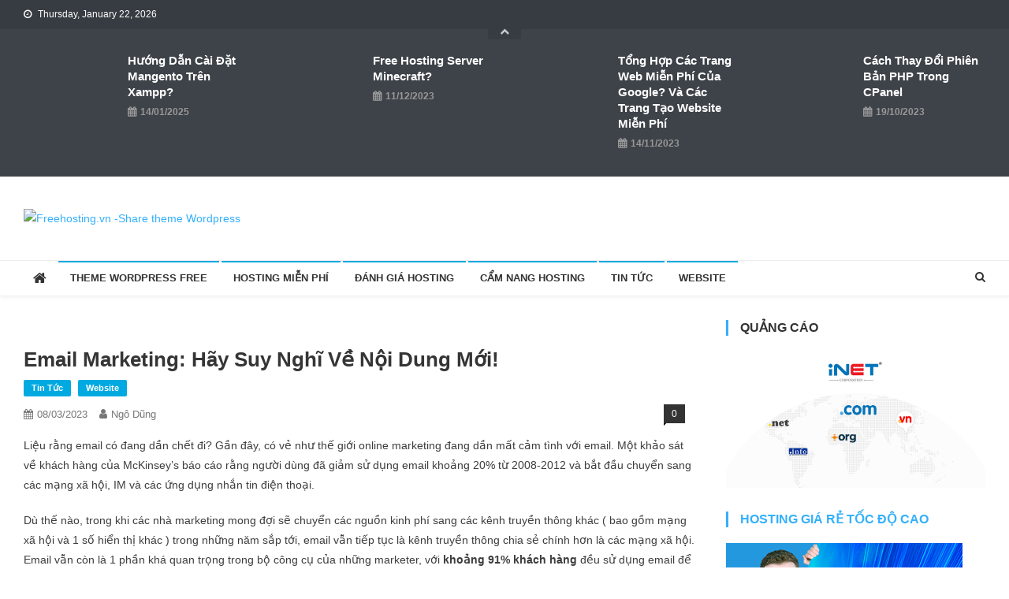

--- FILE ---
content_type: text/html; charset=UTF-8
request_url: https://freehosting.vn/email-marketing-hay-suy-nghi-ve-noi-dung-moi/
body_size: 15264
content:
<!doctype html>
<html lang="en-CA" prefix="og: https://ogp.me/ns#">
<head>
	<!-- Google tag (gtag.js) -->
<script async src="https://www.googletagmanager.com/gtag/js?id=G-4L7HCB7JKX"></script>
<script>
  window.dataLayer = window.dataLayer || [];
  function gtag(){dataLayer.push(arguments);}
  gtag('js', new Date());

  gtag('config', 'G-4L7HCB7JKX');
</script>
	
<meta charset="UTF-8">
<meta name="viewport" content="width=device-width, initial-scale=1">
<link rel="profile" href="https://gmpg.org/xfn/11">
	<style>img:is([sizes="auto" i], [sizes^="auto," i]) { contain-intrinsic-size: 3000px 1500px }</style>
	
<!-- Search Engine Optimization by Rank Math - https://rankmath.com/ -->
<title>Email Marketing: Hãy suy nghĩ về nội dung mới! - Freehosting.vn -Share theme Wordpress</title>
<meta name="description" content="Liệu rằng email có đang dần chết đi? Gần đây, có vẻ như thế giới online marketing đang dần mất cảm tình với email. Một khảo sát về khách hàng của McKinsey’s"/>
<meta name="robots" content="index, follow, max-snippet:-1, max-video-preview:-1, max-image-preview:large"/>
<link rel="canonical" href="https://freehosting.vn/email-marketing-hay-suy-nghi-ve-noi-dung-moi/" />
<meta property="og:locale" content="en_US" />
<meta property="og:type" content="article" />
<meta property="og:title" content="Email Marketing: Hãy suy nghĩ về nội dung mới! - Freehosting.vn -Share theme Wordpress" />
<meta property="og:description" content="Liệu rằng email có đang dần chết đi? Gần đây, có vẻ như thế giới online marketing đang dần mất cảm tình với email. Một khảo sát về khách hàng của McKinsey’s" />
<meta property="og:url" content="https://freehosting.vn/email-marketing-hay-suy-nghi-ve-noi-dung-moi/" />
<meta property="og:site_name" content="Freehosting.vn -Share theme Wordpress" />
<meta property="article:section" content="Tin tức" />
<meta property="og:updated_time" content="2023-03-08T16:03:44+07:00" />
<meta property="article:published_time" content="2023-03-08T16:03:33+07:00" />
<meta property="article:modified_time" content="2023-03-08T16:03:44+07:00" />
<meta name="twitter:card" content="summary_large_image" />
<meta name="twitter:title" content="Email Marketing: Hãy suy nghĩ về nội dung mới! - Freehosting.vn -Share theme Wordpress" />
<meta name="twitter:description" content="Liệu rằng email có đang dần chết đi? Gần đây, có vẻ như thế giới online marketing đang dần mất cảm tình với email. Một khảo sát về khách hàng của McKinsey’s" />
<meta name="twitter:label1" content="Written by" />
<meta name="twitter:data1" content="Ngô Dũng" />
<meta name="twitter:label2" content="Time to read" />
<meta name="twitter:data2" content="5 minutes" />
<script type="application/ld+json" class="rank-math-schema">{"@context":"https://schema.org","@graph":[{"@type":["Person","Organization"],"@id":"https://freehosting.vn/#person","name":"Freehosting.vn -Share theme Wordpress","logo":{"@type":"ImageObject","@id":"https://freehosting.vn/#logo","url":"https://freehosting.vn/wp-content/uploads/2023/03/cropped-freehosting-150x22.png","contentUrl":"https://freehosting.vn/wp-content/uploads/2023/03/cropped-freehosting-150x22.png","caption":"Freehosting.vn -Share theme Wordpress","inLanguage":"en-CA"},"image":{"@type":"ImageObject","@id":"https://freehosting.vn/#logo","url":"https://freehosting.vn/wp-content/uploads/2023/03/cropped-freehosting-150x22.png","contentUrl":"https://freehosting.vn/wp-content/uploads/2023/03/cropped-freehosting-150x22.png","caption":"Freehosting.vn -Share theme Wordpress","inLanguage":"en-CA"}},{"@type":"WebSite","@id":"https://freehosting.vn/#website","url":"https://freehosting.vn","name":"Freehosting.vn -Share theme Wordpress","publisher":{"@id":"https://freehosting.vn/#person"},"inLanguage":"en-CA"},{"@type":"ImageObject","@id":"https://freehosting.vn/wp-content/uploads/2023/03/tai-xuong-1.png","url":"https://freehosting.vn/wp-content/uploads/2023/03/tai-xuong-1.png","width":"320","height":"158","inLanguage":"en-CA"},{"@type":"WebPage","@id":"https://freehosting.vn/email-marketing-hay-suy-nghi-ve-noi-dung-moi/#webpage","url":"https://freehosting.vn/email-marketing-hay-suy-nghi-ve-noi-dung-moi/","name":"Email Marketing: H\u00e3y suy ngh\u0129 v\u1ec1 n\u1ed9i dung m\u1edbi! - Freehosting.vn -Share theme Wordpress","datePublished":"2023-03-08T16:03:33+07:00","dateModified":"2023-03-08T16:03:44+07:00","isPartOf":{"@id":"https://freehosting.vn/#website"},"primaryImageOfPage":{"@id":"https://freehosting.vn/wp-content/uploads/2023/03/tai-xuong-1.png"},"inLanguage":"en-CA"},{"@type":"Person","@id":"https://freehosting.vn/author/dungna/","name":"Ng\u00f4 D\u0169ng","url":"https://freehosting.vn/author/dungna/","image":{"@type":"ImageObject","@id":"https://secure.gravatar.com/avatar/08edd87dcfb4cf85ac3b79782c57ed1a?s=96&amp;d=mm&amp;r=g","url":"https://secure.gravatar.com/avatar/08edd87dcfb4cf85ac3b79782c57ed1a?s=96&amp;d=mm&amp;r=g","caption":"Ng\u00f4 D\u0169ng","inLanguage":"en-CA"},"sameAs":["https://freehosting.vn/"]},{"@type":"BlogPosting","headline":"Email Marketing: H\u00e3y suy ngh\u0129 v\u1ec1 n\u1ed9i dung m\u1edbi! - Freehosting.vn -Share theme Wordpress","datePublished":"2023-03-08T16:03:33+07:00","dateModified":"2023-03-08T16:03:44+07:00","articleSection":"Tin t\u1ee9c, Website","author":{"@id":"https://freehosting.vn/author/dungna/","name":"Ng\u00f4 D\u0169ng"},"publisher":{"@id":"https://freehosting.vn/#person"},"description":"Li\u1ec7u r\u1eb1ng email c\u00f3 \u0111ang d\u1ea7n ch\u1ebft \u0111i? G\u1ea7n \u0111\u00e2y, c\u00f3 v\u1ebb nh\u01b0 th\u1ebf gi\u1edbi\u00a0online marketing\u00a0\u0111ang d\u1ea7n m\u1ea5t c\u1ea3m t\u00ecnh v\u1edbi email. M\u1ed9t kh\u1ea3o s\u00e1t v\u1ec1 kh\u00e1ch h\u00e0ng c\u1ee7a McKinsey\u2019s","name":"Email Marketing: H\u00e3y suy ngh\u0129 v\u1ec1 n\u1ed9i dung m\u1edbi! - Freehosting.vn -Share theme Wordpress","@id":"https://freehosting.vn/email-marketing-hay-suy-nghi-ve-noi-dung-moi/#richSnippet","isPartOf":{"@id":"https://freehosting.vn/email-marketing-hay-suy-nghi-ve-noi-dung-moi/#webpage"},"image":{"@id":"https://freehosting.vn/wp-content/uploads/2023/03/tai-xuong-1.png"},"inLanguage":"en-CA","mainEntityOfPage":{"@id":"https://freehosting.vn/email-marketing-hay-suy-nghi-ve-noi-dung-moi/#webpage"}}]}</script>
<!-- /Rank Math WordPress SEO plugin -->

<link rel='dns-prefetch' href='//fonts.googleapis.com' />
<link rel="alternate" type="application/rss+xml" title="Freehosting.vn -Share theme Wordpress &raquo; Feed" href="https://freehosting.vn/feed/" />
<link rel="alternate" type="application/rss+xml" title="Freehosting.vn -Share theme Wordpress &raquo; Comments Feed" href="https://freehosting.vn/comments/feed/" />
<link rel="alternate" type="application/rss+xml" title="Freehosting.vn -Share theme Wordpress &raquo; Email Marketing: Hãy suy nghĩ về nội dung mới! Comments Feed" href="https://freehosting.vn/email-marketing-hay-suy-nghi-ve-noi-dung-moi/feed/" />
<script type="text/javascript">
/* <![CDATA[ */
window._wpemojiSettings = {"baseUrl":"https:\/\/s.w.org\/images\/core\/emoji\/15.0.3\/72x72\/","ext":".png","svgUrl":"https:\/\/s.w.org\/images\/core\/emoji\/15.0.3\/svg\/","svgExt":".svg","source":{"concatemoji":"https:\/\/freehosting.vn\/wp-includes\/js\/wp-emoji-release.min.js?ver=6.7.4"}};
/*! This file is auto-generated */
!function(i,n){var o,s,e;function c(e){try{var t={supportTests:e,timestamp:(new Date).valueOf()};sessionStorage.setItem(o,JSON.stringify(t))}catch(e){}}function p(e,t,n){e.clearRect(0,0,e.canvas.width,e.canvas.height),e.fillText(t,0,0);var t=new Uint32Array(e.getImageData(0,0,e.canvas.width,e.canvas.height).data),r=(e.clearRect(0,0,e.canvas.width,e.canvas.height),e.fillText(n,0,0),new Uint32Array(e.getImageData(0,0,e.canvas.width,e.canvas.height).data));return t.every(function(e,t){return e===r[t]})}function u(e,t,n){switch(t){case"flag":return n(e,"\ud83c\udff3\ufe0f\u200d\u26a7\ufe0f","\ud83c\udff3\ufe0f\u200b\u26a7\ufe0f")?!1:!n(e,"\ud83c\uddfa\ud83c\uddf3","\ud83c\uddfa\u200b\ud83c\uddf3")&&!n(e,"\ud83c\udff4\udb40\udc67\udb40\udc62\udb40\udc65\udb40\udc6e\udb40\udc67\udb40\udc7f","\ud83c\udff4\u200b\udb40\udc67\u200b\udb40\udc62\u200b\udb40\udc65\u200b\udb40\udc6e\u200b\udb40\udc67\u200b\udb40\udc7f");case"emoji":return!n(e,"\ud83d\udc26\u200d\u2b1b","\ud83d\udc26\u200b\u2b1b")}return!1}function f(e,t,n){var r="undefined"!=typeof WorkerGlobalScope&&self instanceof WorkerGlobalScope?new OffscreenCanvas(300,150):i.createElement("canvas"),a=r.getContext("2d",{willReadFrequently:!0}),o=(a.textBaseline="top",a.font="600 32px Arial",{});return e.forEach(function(e){o[e]=t(a,e,n)}),o}function t(e){var t=i.createElement("script");t.src=e,t.defer=!0,i.head.appendChild(t)}"undefined"!=typeof Promise&&(o="wpEmojiSettingsSupports",s=["flag","emoji"],n.supports={everything:!0,everythingExceptFlag:!0},e=new Promise(function(e){i.addEventListener("DOMContentLoaded",e,{once:!0})}),new Promise(function(t){var n=function(){try{var e=JSON.parse(sessionStorage.getItem(o));if("object"==typeof e&&"number"==typeof e.timestamp&&(new Date).valueOf()<e.timestamp+604800&&"object"==typeof e.supportTests)return e.supportTests}catch(e){}return null}();if(!n){if("undefined"!=typeof Worker&&"undefined"!=typeof OffscreenCanvas&&"undefined"!=typeof URL&&URL.createObjectURL&&"undefined"!=typeof Blob)try{var e="postMessage("+f.toString()+"("+[JSON.stringify(s),u.toString(),p.toString()].join(",")+"));",r=new Blob([e],{type:"text/javascript"}),a=new Worker(URL.createObjectURL(r),{name:"wpTestEmojiSupports"});return void(a.onmessage=function(e){c(n=e.data),a.terminate(),t(n)})}catch(e){}c(n=f(s,u,p))}t(n)}).then(function(e){for(var t in e)n.supports[t]=e[t],n.supports.everything=n.supports.everything&&n.supports[t],"flag"!==t&&(n.supports.everythingExceptFlag=n.supports.everythingExceptFlag&&n.supports[t]);n.supports.everythingExceptFlag=n.supports.everythingExceptFlag&&!n.supports.flag,n.DOMReady=!1,n.readyCallback=function(){n.DOMReady=!0}}).then(function(){return e}).then(function(){var e;n.supports.everything||(n.readyCallback(),(e=n.source||{}).concatemoji?t(e.concatemoji):e.wpemoji&&e.twemoji&&(t(e.twemoji),t(e.wpemoji)))}))}((window,document),window._wpemojiSettings);
/* ]]> */
</script>
<style id='wp-emoji-styles-inline-css' type='text/css'>

	img.wp-smiley, img.emoji {
		display: inline !important;
		border: none !important;
		box-shadow: none !important;
		height: 1em !important;
		width: 1em !important;
		margin: 0 0.07em !important;
		vertical-align: -0.1em !important;
		background: none !important;
		padding: 0 !important;
	}
</style>
<link rel='stylesheet' id='wp-block-library-css' href='https://freehosting.vn/wp-includes/css/dist/block-library/style.min.css?ver=6.7.4' type='text/css' media='all' />
<style id='classic-theme-styles-inline-css' type='text/css'>
/*! This file is auto-generated */
.wp-block-button__link{color:#fff;background-color:#32373c;border-radius:9999px;box-shadow:none;text-decoration:none;padding:calc(.667em + 2px) calc(1.333em + 2px);font-size:1.125em}.wp-block-file__button{background:#32373c;color:#fff;text-decoration:none}
</style>
<style id='global-styles-inline-css' type='text/css'>
:root{--wp--preset--aspect-ratio--square: 1;--wp--preset--aspect-ratio--4-3: 4/3;--wp--preset--aspect-ratio--3-4: 3/4;--wp--preset--aspect-ratio--3-2: 3/2;--wp--preset--aspect-ratio--2-3: 2/3;--wp--preset--aspect-ratio--16-9: 16/9;--wp--preset--aspect-ratio--9-16: 9/16;--wp--preset--color--black: #000000;--wp--preset--color--cyan-bluish-gray: #abb8c3;--wp--preset--color--white: #ffffff;--wp--preset--color--pale-pink: #f78da7;--wp--preset--color--vivid-red: #cf2e2e;--wp--preset--color--luminous-vivid-orange: #ff6900;--wp--preset--color--luminous-vivid-amber: #fcb900;--wp--preset--color--light-green-cyan: #7bdcb5;--wp--preset--color--vivid-green-cyan: #00d084;--wp--preset--color--pale-cyan-blue: #8ed1fc;--wp--preset--color--vivid-cyan-blue: #0693e3;--wp--preset--color--vivid-purple: #9b51e0;--wp--preset--gradient--vivid-cyan-blue-to-vivid-purple: linear-gradient(135deg,rgba(6,147,227,1) 0%,rgb(155,81,224) 100%);--wp--preset--gradient--light-green-cyan-to-vivid-green-cyan: linear-gradient(135deg,rgb(122,220,180) 0%,rgb(0,208,130) 100%);--wp--preset--gradient--luminous-vivid-amber-to-luminous-vivid-orange: linear-gradient(135deg,rgba(252,185,0,1) 0%,rgba(255,105,0,1) 100%);--wp--preset--gradient--luminous-vivid-orange-to-vivid-red: linear-gradient(135deg,rgba(255,105,0,1) 0%,rgb(207,46,46) 100%);--wp--preset--gradient--very-light-gray-to-cyan-bluish-gray: linear-gradient(135deg,rgb(238,238,238) 0%,rgb(169,184,195) 100%);--wp--preset--gradient--cool-to-warm-spectrum: linear-gradient(135deg,rgb(74,234,220) 0%,rgb(151,120,209) 20%,rgb(207,42,186) 40%,rgb(238,44,130) 60%,rgb(251,105,98) 80%,rgb(254,248,76) 100%);--wp--preset--gradient--blush-light-purple: linear-gradient(135deg,rgb(255,206,236) 0%,rgb(152,150,240) 100%);--wp--preset--gradient--blush-bordeaux: linear-gradient(135deg,rgb(254,205,165) 0%,rgb(254,45,45) 50%,rgb(107,0,62) 100%);--wp--preset--gradient--luminous-dusk: linear-gradient(135deg,rgb(255,203,112) 0%,rgb(199,81,192) 50%,rgb(65,88,208) 100%);--wp--preset--gradient--pale-ocean: linear-gradient(135deg,rgb(255,245,203) 0%,rgb(182,227,212) 50%,rgb(51,167,181) 100%);--wp--preset--gradient--electric-grass: linear-gradient(135deg,rgb(202,248,128) 0%,rgb(113,206,126) 100%);--wp--preset--gradient--midnight: linear-gradient(135deg,rgb(2,3,129) 0%,rgb(40,116,252) 100%);--wp--preset--font-size--small: 13px;--wp--preset--font-size--medium: 20px;--wp--preset--font-size--large: 36px;--wp--preset--font-size--x-large: 42px;--wp--preset--spacing--20: 0.44rem;--wp--preset--spacing--30: 0.67rem;--wp--preset--spacing--40: 1rem;--wp--preset--spacing--50: 1.5rem;--wp--preset--spacing--60: 2.25rem;--wp--preset--spacing--70: 3.38rem;--wp--preset--spacing--80: 5.06rem;--wp--preset--shadow--natural: 6px 6px 9px rgba(0, 0, 0, 0.2);--wp--preset--shadow--deep: 12px 12px 50px rgba(0, 0, 0, 0.4);--wp--preset--shadow--sharp: 6px 6px 0px rgba(0, 0, 0, 0.2);--wp--preset--shadow--outlined: 6px 6px 0px -3px rgba(255, 255, 255, 1), 6px 6px rgba(0, 0, 0, 1);--wp--preset--shadow--crisp: 6px 6px 0px rgba(0, 0, 0, 1);}:where(.is-layout-flex){gap: 0.5em;}:where(.is-layout-grid){gap: 0.5em;}body .is-layout-flex{display: flex;}.is-layout-flex{flex-wrap: wrap;align-items: center;}.is-layout-flex > :is(*, div){margin: 0;}body .is-layout-grid{display: grid;}.is-layout-grid > :is(*, div){margin: 0;}:where(.wp-block-columns.is-layout-flex){gap: 2em;}:where(.wp-block-columns.is-layout-grid){gap: 2em;}:where(.wp-block-post-template.is-layout-flex){gap: 1.25em;}:where(.wp-block-post-template.is-layout-grid){gap: 1.25em;}.has-black-color{color: var(--wp--preset--color--black) !important;}.has-cyan-bluish-gray-color{color: var(--wp--preset--color--cyan-bluish-gray) !important;}.has-white-color{color: var(--wp--preset--color--white) !important;}.has-pale-pink-color{color: var(--wp--preset--color--pale-pink) !important;}.has-vivid-red-color{color: var(--wp--preset--color--vivid-red) !important;}.has-luminous-vivid-orange-color{color: var(--wp--preset--color--luminous-vivid-orange) !important;}.has-luminous-vivid-amber-color{color: var(--wp--preset--color--luminous-vivid-amber) !important;}.has-light-green-cyan-color{color: var(--wp--preset--color--light-green-cyan) !important;}.has-vivid-green-cyan-color{color: var(--wp--preset--color--vivid-green-cyan) !important;}.has-pale-cyan-blue-color{color: var(--wp--preset--color--pale-cyan-blue) !important;}.has-vivid-cyan-blue-color{color: var(--wp--preset--color--vivid-cyan-blue) !important;}.has-vivid-purple-color{color: var(--wp--preset--color--vivid-purple) !important;}.has-black-background-color{background-color: var(--wp--preset--color--black) !important;}.has-cyan-bluish-gray-background-color{background-color: var(--wp--preset--color--cyan-bluish-gray) !important;}.has-white-background-color{background-color: var(--wp--preset--color--white) !important;}.has-pale-pink-background-color{background-color: var(--wp--preset--color--pale-pink) !important;}.has-vivid-red-background-color{background-color: var(--wp--preset--color--vivid-red) !important;}.has-luminous-vivid-orange-background-color{background-color: var(--wp--preset--color--luminous-vivid-orange) !important;}.has-luminous-vivid-amber-background-color{background-color: var(--wp--preset--color--luminous-vivid-amber) !important;}.has-light-green-cyan-background-color{background-color: var(--wp--preset--color--light-green-cyan) !important;}.has-vivid-green-cyan-background-color{background-color: var(--wp--preset--color--vivid-green-cyan) !important;}.has-pale-cyan-blue-background-color{background-color: var(--wp--preset--color--pale-cyan-blue) !important;}.has-vivid-cyan-blue-background-color{background-color: var(--wp--preset--color--vivid-cyan-blue) !important;}.has-vivid-purple-background-color{background-color: var(--wp--preset--color--vivid-purple) !important;}.has-black-border-color{border-color: var(--wp--preset--color--black) !important;}.has-cyan-bluish-gray-border-color{border-color: var(--wp--preset--color--cyan-bluish-gray) !important;}.has-white-border-color{border-color: var(--wp--preset--color--white) !important;}.has-pale-pink-border-color{border-color: var(--wp--preset--color--pale-pink) !important;}.has-vivid-red-border-color{border-color: var(--wp--preset--color--vivid-red) !important;}.has-luminous-vivid-orange-border-color{border-color: var(--wp--preset--color--luminous-vivid-orange) !important;}.has-luminous-vivid-amber-border-color{border-color: var(--wp--preset--color--luminous-vivid-amber) !important;}.has-light-green-cyan-border-color{border-color: var(--wp--preset--color--light-green-cyan) !important;}.has-vivid-green-cyan-border-color{border-color: var(--wp--preset--color--vivid-green-cyan) !important;}.has-pale-cyan-blue-border-color{border-color: var(--wp--preset--color--pale-cyan-blue) !important;}.has-vivid-cyan-blue-border-color{border-color: var(--wp--preset--color--vivid-cyan-blue) !important;}.has-vivid-purple-border-color{border-color: var(--wp--preset--color--vivid-purple) !important;}.has-vivid-cyan-blue-to-vivid-purple-gradient-background{background: var(--wp--preset--gradient--vivid-cyan-blue-to-vivid-purple) !important;}.has-light-green-cyan-to-vivid-green-cyan-gradient-background{background: var(--wp--preset--gradient--light-green-cyan-to-vivid-green-cyan) !important;}.has-luminous-vivid-amber-to-luminous-vivid-orange-gradient-background{background: var(--wp--preset--gradient--luminous-vivid-amber-to-luminous-vivid-orange) !important;}.has-luminous-vivid-orange-to-vivid-red-gradient-background{background: var(--wp--preset--gradient--luminous-vivid-orange-to-vivid-red) !important;}.has-very-light-gray-to-cyan-bluish-gray-gradient-background{background: var(--wp--preset--gradient--very-light-gray-to-cyan-bluish-gray) !important;}.has-cool-to-warm-spectrum-gradient-background{background: var(--wp--preset--gradient--cool-to-warm-spectrum) !important;}.has-blush-light-purple-gradient-background{background: var(--wp--preset--gradient--blush-light-purple) !important;}.has-blush-bordeaux-gradient-background{background: var(--wp--preset--gradient--blush-bordeaux) !important;}.has-luminous-dusk-gradient-background{background: var(--wp--preset--gradient--luminous-dusk) !important;}.has-pale-ocean-gradient-background{background: var(--wp--preset--gradient--pale-ocean) !important;}.has-electric-grass-gradient-background{background: var(--wp--preset--gradient--electric-grass) !important;}.has-midnight-gradient-background{background: var(--wp--preset--gradient--midnight) !important;}.has-small-font-size{font-size: var(--wp--preset--font-size--small) !important;}.has-medium-font-size{font-size: var(--wp--preset--font-size--medium) !important;}.has-large-font-size{font-size: var(--wp--preset--font-size--large) !important;}.has-x-large-font-size{font-size: var(--wp--preset--font-size--x-large) !important;}
:where(.wp-block-post-template.is-layout-flex){gap: 1.25em;}:where(.wp-block-post-template.is-layout-grid){gap: 1.25em;}
:where(.wp-block-columns.is-layout-flex){gap: 2em;}:where(.wp-block-columns.is-layout-grid){gap: 2em;}
:root :where(.wp-block-pullquote){font-size: 1.5em;line-height: 1.6;}
</style>
<link crossorigin="anonymous" rel='stylesheet' id='news-vibrant-fonts-css' href='https://fonts.googleapis.com/css?family=Roboto+Condensed%3A300italic%2C400italic%2C700italic%2C400%2C300%2C700%7CTitillium+Web%3A400%2C600%2C700%2C300&#038;subset=latin%2Clatin-ext' type='text/css' media='all' />
<link rel='stylesheet' id='font-awesome-css' href='https://freehosting.vn/wp-content/themes/news-vibrant/assets/library/font-awesome/css/font-awesome.min.css?ver=4.7.0' type='text/css' media='all' />
<link rel='stylesheet' id='lightslider-style-css' href='https://freehosting.vn/wp-content/themes/news-vibrant/assets/library/lightslider/css/lightslider.min.css?ver=1.1.6' type='text/css' media='all' />
<link rel='stylesheet' id='news-vibrant-style-css' href='https://freehosting.vn/wp-content/themes/news-vibrant/style.css?ver=1.0.14' type='text/css' media='all' />
<style id='news-vibrant-style-inline-css' type='text/css'>
.category-button.nv-cat-114 a{background:#00a9e0}
.category-button.nv-cat-114 a:hover{background:#0077ae}
.nv-block-title:hover .nv-cat-114{color:#00a9e0}
.nv-block-title.nv-cat-114{border-left-color:#00a9e0}
#site-navigation ul li.nv-cat-114 a:before{background-color:#00a9e0}
.category-button.nv-cat-58 a{background:#00a9e0}
.category-button.nv-cat-58 a:hover{background:#0077ae}
.nv-block-title:hover .nv-cat-58{color:#00a9e0}
.nv-block-title.nv-cat-58{border-left-color:#00a9e0}
#site-navigation ul li.nv-cat-58 a:before{background-color:#00a9e0}
.category-button.nv-cat-112 a{background:#00a9e0}
.category-button.nv-cat-112 a:hover{background:#0077ae}
.nv-block-title:hover .nv-cat-112{color:#00a9e0}
.nv-block-title.nv-cat-112{border-left-color:#00a9e0}
#site-navigation ul li.nv-cat-112 a:before{background-color:#00a9e0}
.category-button.nv-cat-152 a{background:#00a9e0}
.category-button.nv-cat-152 a:hover{background:#0077ae}
.nv-block-title:hover .nv-cat-152{color:#00a9e0}
.nv-block-title.nv-cat-152{border-left-color:#00a9e0}
#site-navigation ul li.nv-cat-152 a:before{background-color:#00a9e0}
.category-button.nv-cat-111 a{background:#00a9e0}
.category-button.nv-cat-111 a:hover{background:#0077ae}
.nv-block-title:hover .nv-cat-111{color:#00a9e0}
.nv-block-title.nv-cat-111{border-left-color:#00a9e0}
#site-navigation ul li.nv-cat-111 a:before{background-color:#00a9e0}
.category-button.nv-cat-149 a{background:#00a9e0}
.category-button.nv-cat-149 a:hover{background:#0077ae}
.nv-block-title:hover .nv-cat-149{color:#00a9e0}
.nv-block-title.nv-cat-149{border-left-color:#00a9e0}
#site-navigation ul li.nv-cat-149 a:before{background-color:#00a9e0}
.navigation .nav-links a,.bttn,button,input[type='button'],input[type='reset'],input[type='submit'],.navigation .nav-links a:hover,.bttn:hover,button,input[type='button']:hover,input[type='reset']:hover,input[type='submit']:hover,.widget_search .search-submit,.widget_tag_cloud .tagcloud a:hover,.edit-link .post-edit-link,.reply .comment-reply-link,.home .nv-home-icon a,.nv-home-icon a:hover,#site-navigation ul li a:before,.nv-header-search-wrapper .search-form-main .search-submit,.ticker-caption,.comments-link:hover a,.news_vibrant_featured_slider .slider-posts .lSAction > a:hover,.news_vibrant_default_tabbed ul.widget-tabs li,.news_vibrant_default_tabbed ul.widget-tabs li.ui-tabs-active,.news_vibrant_default_tabbed ul.widget-tabs li:hover,.nv-block-title-nav-wrap .carousel-nav-action .carousel-controls:hover,.news_vibrant_social_media .social-link a,.news_vibrant_social_media .social-link a:hover,.nv-archive-more .nv-button:hover,.error404 .page-title,#nv-scrollup{background:#34b0fa}
a,a:hover,a:focus,a:active,.widget a:hover,.widget a:hover::before,.widget li:hover::before,.entry-footer a:hover,.comment-author .fn .url:hover,#cancel-comment-reply-link,#cancel-comment-reply-link:before,.logged-in-as a,.nv-featured-posts-wrapper .nv-single-post-wrap .nv-post-content .nv-post-meta span:hover,.nv-featured-posts-wrapper .nv-single-post-wrap .nv-post-content .nv-post-meta span a:hover,.search-main a:hover,.nv-ticker-block .lSAction>a:hover,.nv-slide-content-wrap .post-title a:hover,.news_vibrant_featured_posts .nv-single-post .nv-post-content .nv-post-title a:hover,.news_vibrant_carousel .nv-single-post .nv-post-title a:hover,.news_vibrant_block_posts .layout3 .nv-primary-block-wrap .nv-single-post .nv-post-title a:hover,.news_vibrant_featured_slider .featured-posts .nv-single-post .nv-post-content .nv-post-title a:hover,.nv-featured-posts-wrapper .nv-single-post-wrap .nv-post-content .nv-post-title a:hover,.nv-post-title.large-size a:hover,.nv-post-title.small-size a:hover,.nv-post-meta span:hover,.nv-post-meta span a:hover,.news_vibrant_featured_posts .nv-single-post-wrap .nv-post-content .nv-post-meta span:hover,.news_vibrant_featured_posts .nv-single-post-wrap .nv-post-content .nv-post-meta span a:hover,.nv-post-title.small-size a:hover,#top-footer .widget a:hover,#top-footer .widget a:hover:before,#top-footer .widget li:hover:before,#footer-navigation ul li a:hover,.entry-title a:hover,.entry-meta span a:hover,.entry-meta span:hover,.menu-toggle:hover{color:#34b0fa}
.navigation .nav-links a,.bttn,button,input[type='button'],input[type='reset'],input[type='submit'],.widget_search .search-submit,#top-footer .widget-title,.nv-archive-more .nv-button:hover{border-color:#34b0fa}
.comment-list .comment-body,.nv-header-search-wrapper .search-form-main,.comments-link:hover a::after{border-top-color:#34b0fa}
.nv-header-search-wrapper .search-form-main:before{border-bottom-color:#34b0fa}
.nv-block-title,.widget-title,.page-header .page-title,.nv-related-title{border-left-color:#34b0fa}
.site-title,.site-description{position:absolute;clip:rect(1px,1px,1px,1px)}
</style>
<link rel='stylesheet' id='news-vibrant-responsive-style-css' href='https://freehosting.vn/wp-content/themes/news-vibrant/assets/css/nv-responsive.css?ver=1.0.0' type='text/css' media='all' />
<script type="text/javascript" src="https://freehosting.vn/wp-includes/js/jquery/jquery.min.js?ver=3.7.1" id="jquery-core-js"></script>
<script type="text/javascript" src="https://freehosting.vn/wp-includes/js/jquery/jquery-migrate.min.js?ver=3.4.1" id="jquery-migrate-js"></script>
<link rel="https://api.w.org/" href="https://freehosting.vn/wp-json/" /><link rel="alternate" title="JSON" type="application/json" href="https://freehosting.vn/wp-json/wp/v2/posts/5346" /><link rel="EditURI" type="application/rsd+xml" title="RSD" href="https://freehosting.vn/xmlrpc.php?rsd" />
<meta name="generator" content="WordPress 6.7.4" />
<link rel='shortlink' href='https://freehosting.vn/?p=5346' />
<link rel="alternate" title="oEmbed (JSON)" type="application/json+oembed" href="https://freehosting.vn/wp-json/oembed/1.0/embed?url=https%3A%2F%2Ffreehosting.vn%2Femail-marketing-hay-suy-nghi-ve-noi-dung-moi%2F" />
<link rel="alternate" title="oEmbed (XML)" type="text/xml+oembed" href="https://freehosting.vn/wp-json/oembed/1.0/embed?url=https%3A%2F%2Ffreehosting.vn%2Femail-marketing-hay-suy-nghi-ve-noi-dung-moi%2F&#038;format=xml" />
<!-- There is no amphtml version available for this URL. --><link rel="icon" href="https://freehosting.vn/wp-content/uploads/2023/03/cropped-freehosting-1-32x32.png" sizes="32x32" />
<link rel="icon" href="https://freehosting.vn/wp-content/uploads/2023/03/cropped-freehosting-1-192x192.png" sizes="192x192" />
<link rel="apple-touch-icon" href="https://freehosting.vn/wp-content/uploads/2023/03/cropped-freehosting-1-180x180.png" />
<meta name="msapplication-TileImage" content="https://freehosting.vn/wp-content/uploads/2023/03/cropped-freehosting-1-270x270.png" />
</head>

<body data-rsssl=1 class="post-template-default single single-post postid-5346 single-format-standard wp-custom-logo right-sidebar fullwidth_layout">

<div id="page" class="site">
	<a class="skip-link screen-reader-text" href="#content">Skip to content</a>
	
	<div class="nv-top-header-wrap"><div class="cv-container">		<div class="nv-top-left-section-wrapper">
			<div class="date-section">Thursday, January 22, 2026</div>
					</div><!-- .nv-top-left-section-wrapper -->
		<div class="nv-top-right-section-wrapper">
					</div><!-- .nv-top-right-section-wrapper -->
<div class="nv-top-featured-toggle toggle-icon" title="Feature Posts"><i class="fa fa-chevron-up"> </i></div></div><!-- .cv-container --></div><!-- .nv-top-header-wrap --><div class="nv-top-featured-wrapper"><div class="cv-container">		<div class="nv-featured-posts-wrapper">
                            <div class="nv-single-post-wrap nv-clearfix">
                        <div class="nv-single-post">
                            <div class="nv-post-thumb">
                                <a href="https://freehosting.vn/huong-dan-cai-dat-mangento-tren-xampp/">
                                    <img width="272" height="204" src="https://freehosting.vn/wp-content/uploads/2025/01/Huong-dan-cai-dat-Mangento-tren-Xampp-272x204.png" class="attachment-news-vibrant-block-thumb size-news-vibrant-block-thumb wp-post-image" alt="" decoding="async" fetchpriority="high" srcset="https://freehosting.vn/wp-content/uploads/2025/01/Huong-dan-cai-dat-Mangento-tren-Xampp-272x204.png 272w, https://freehosting.vn/wp-content/uploads/2025/01/Huong-dan-cai-dat-Mangento-tren-Xampp-300x225.png 300w, https://freehosting.vn/wp-content/uploads/2025/01/Huong-dan-cai-dat-Mangento-tren-Xampp-700x525.png 700w, https://freehosting.vn/wp-content/uploads/2025/01/Huong-dan-cai-dat-Mangento-tren-Xampp-150x113.png 150w, https://freehosting.vn/wp-content/uploads/2025/01/Huong-dan-cai-dat-Mangento-tren-Xampp-768x576.png 768w, https://freehosting.vn/wp-content/uploads/2025/01/Huong-dan-cai-dat-Mangento-tren-Xampp.png 1024w" sizes="(max-width: 272px) 100vw, 272px" />                                </a>
                            </div><!-- .nv-post-thumb -->
                            <div class="nv-post-content">
                                <h3 class="nv-post-title small-size"><a href="https://freehosting.vn/huong-dan-cai-dat-mangento-tren-xampp/">Hướng dẫn cài đặt Mangento trên Xampp?</a></h3>
                                <div class="nv-post-meta"> <span class="posted-on"><a href="https://freehosting.vn/huong-dan-cai-dat-mangento-tren-xampp/" rel="bookmark"><time class="entry-date published updated" datetime="2025-01-14T17:12:34+07:00">14/01/2025</time></a></span> </div>
                            </div><!-- .nv-post-content -->
                        </div> <!-- nv-single-post -->
                    </div><!-- .nv-single-post-wrap -->
                            <div class="nv-single-post-wrap nv-clearfix">
                        <div class="nv-single-post">
                            <div class="nv-post-thumb">
                                <a href="https://freehosting.vn/free-hosting-server-minecraft/">
                                    <img width="272" height="204" src="https://freehosting.vn/wp-content/uploads/2023/12/minicart-272x204.png" class="attachment-news-vibrant-block-thumb size-news-vibrant-block-thumb wp-post-image" alt="" decoding="async" srcset="https://freehosting.vn/wp-content/uploads/2023/12/minicart-272x204.png 272w, https://freehosting.vn/wp-content/uploads/2023/12/minicart-300x225.png 300w, https://freehosting.vn/wp-content/uploads/2023/12/minicart-700x525.png 700w, https://freehosting.vn/wp-content/uploads/2023/12/minicart-150x113.png 150w, https://freehosting.vn/wp-content/uploads/2023/12/minicart-768x576.png 768w, https://freehosting.vn/wp-content/uploads/2023/12/minicart-640x480.png 640w, https://freehosting.vn/wp-content/uploads/2023/12/minicart.png 800w" sizes="(max-width: 272px) 100vw, 272px" />                                </a>
                            </div><!-- .nv-post-thumb -->
                            <div class="nv-post-content">
                                <h3 class="nv-post-title small-size"><a href="https://freehosting.vn/free-hosting-server-minecraft/">Free Hosting Server Minecraft?</a></h3>
                                <div class="nv-post-meta"> <span class="posted-on"><a href="https://freehosting.vn/free-hosting-server-minecraft/" rel="bookmark"><time class="entry-date published" datetime="2023-12-11T11:34:55+07:00">11/12/2023</time><time class="updated" datetime="2025-01-14T15:22:01+07:00">14/01/2025</time></a></span> </div>
                            </div><!-- .nv-post-content -->
                        </div> <!-- nv-single-post -->
                    </div><!-- .nv-single-post-wrap -->
                            <div class="nv-single-post-wrap nv-clearfix">
                        <div class="nv-single-post">
                            <div class="nv-post-thumb">
                                <a href="https://freehosting.vn/tong-hop-cac-trang-web-mien-phi-cua-google-va-cac-trang-tao-website-mien-phi/">
                                    <img width="272" height="204" src="https://freehosting.vn/wp-content/uploads/2023/11/Free-272x204.jpeg" class="attachment-news-vibrant-block-thumb size-news-vibrant-block-thumb wp-post-image" alt="" decoding="async" />                                </a>
                            </div><!-- .nv-post-thumb -->
                            <div class="nv-post-content">
                                <h3 class="nv-post-title small-size"><a href="https://freehosting.vn/tong-hop-cac-trang-web-mien-phi-cua-google-va-cac-trang-tao-website-mien-phi/">Tổng hợp các trang web miễn phí của google? và các trang tạo website miễn phí</a></h3>
                                <div class="nv-post-meta"> <span class="posted-on"><a href="https://freehosting.vn/tong-hop-cac-trang-web-mien-phi-cua-google-va-cac-trang-tao-website-mien-phi/" rel="bookmark"><time class="entry-date published updated" datetime="2023-11-14T17:11:17+07:00">14/11/2023</time></a></span> </div>
                            </div><!-- .nv-post-content -->
                        </div> <!-- nv-single-post -->
                    </div><!-- .nv-single-post-wrap -->
                            <div class="nv-single-post-wrap nv-clearfix">
                        <div class="nv-single-post">
                            <div class="nv-post-thumb">
                                <a href="https://freehosting.vn/cach-thay-doi-phien-ban-php-trong-cpanel/">
                                    <img width="272" height="204" src="https://freehosting.vn/wp-content/uploads/2023/10/php-la-gi-1-272x204.jpeg" class="attachment-news-vibrant-block-thumb size-news-vibrant-block-thumb wp-post-image" alt="" decoding="async" />                                </a>
                            </div><!-- .nv-post-thumb -->
                            <div class="nv-post-content">
                                <h3 class="nv-post-title small-size"><a href="https://freehosting.vn/cach-thay-doi-phien-ban-php-trong-cpanel/">Cách thay đổi phiên bản PHP trong cPanel</a></h3>
                                <div class="nv-post-meta"> <span class="posted-on"><a href="https://freehosting.vn/cach-thay-doi-phien-ban-php-trong-cpanel/" rel="bookmark"><time class="entry-date published updated" datetime="2023-10-19T17:00:58+07:00">19/10/2023</time></a></span> </div>
                            </div><!-- .nv-post-content -->
                        </div> <!-- nv-single-post -->
                    </div><!-- .nv-single-post-wrap -->
                </div><!-- .nv-featured-posts-wrapper -->
</div><!-- .cv-container --></div><!-- .nv-top-featured-wrapper --><header id="masthead" class="site-header" role="banner"><div class="nv-logo-section-wrapper"><div class="cv-container">		<div class="site-branding">

			<a href="https://freehosting.vn/" class="custom-logo-link" rel="home"><img width="303" height="45" src="https://freehosting.vn/wp-content/uploads/2023/03/cropped-freehosting.png" class="custom-logo" alt="Freehosting.vn -Share theme Wordpress" decoding="async" srcset="https://freehosting.vn/wp-content/uploads/2023/03/cropped-freehosting.png 303w, https://freehosting.vn/wp-content/uploads/2023/03/cropped-freehosting-300x45.png 300w, https://freehosting.vn/wp-content/uploads/2023/03/cropped-freehosting-150x22.png 150w" sizes="(max-width: 303px) 100vw, 303px" /></a>
							<p class="site-title"><a href="https://freehosting.vn/" rel="home">Freehosting.vn -Share theme Wordpress</a></p>
							<p class="site-description">Chuyên trang share theme wordpress free và đánh giá hosting. Thảo luận xoay quanh hosting MIỄN PHÍ, hosting TRẢ PHÍ</p>
						
		</div><!-- .site-branding -->
		<div class="nv-header-ads-area">
					</div><!-- .nv-header-ads-area -->
</div><!-- .cv-container --></div><!-- .nv-logo-section-wrapper -->		<div id="nv-menu-wrap" class="nv-header-menu-wrapper">
			<div class="nv-header-menu-block-wrap">
				<div class="cv-container">
												<div class="nv-home-icon">
								<a href="https://freehosting.vn/" rel="home"> <i class="fa fa-home"> </i> </a>
							</div><!-- .nv-home-icon -->
										<div class="nv-header-menu-wrap">
	                    <a href="javascript:void(0)" class="menu-toggle hide"> <i class="fa fa-navicon"> </i> </a>
						<nav id="site-navigation" class="main-navigation" role="navigation">
							<div class="menu-menu-container"><ul id="primary-menu" class="menu"><li id="menu-item-5789" class="menu-item menu-item-type-taxonomy menu-item-object-category menu-item-5789 nv-cat-152"><a href="https://freehosting.vn/category/theme-wordpress-free/">Theme WordPress Free</a></li>
<li id="menu-item-2132" class="menu-item menu-item-type-taxonomy menu-item-object-category menu-item-2132 nv-cat-58"><a href="https://freehosting.vn/category/hosting-mien-phi/">Hosting miễn phí</a></li>
<li id="menu-item-2134" class="menu-item menu-item-type-taxonomy menu-item-object-category menu-item-2134 nv-cat-112"><a href="https://freehosting.vn/category/kien-thuc-hosting/">Đánh giá hosting</a></li>
<li id="menu-item-2135" class="menu-item menu-item-type-taxonomy menu-item-object-category current-post-ancestor current-menu-parent current-post-parent menu-item-2135 nv-cat-111"><a href="https://freehosting.vn/category/tin-tuc/">Cẩm nang hosting</a></li>
<li id="menu-item-5314" class="menu-item menu-item-type-taxonomy menu-item-object-category current-post-ancestor current-menu-parent current-post-parent menu-item-5314 nv-cat-111"><a href="https://freehosting.vn/category/tin-tuc/">Tin tức</a></li>
<li id="menu-item-5313" class="menu-item menu-item-type-taxonomy menu-item-object-category current-post-ancestor current-menu-parent current-post-parent menu-item-5313 nv-cat-149"><a href="https://freehosting.vn/category/website/">Website</a></li>
</ul></div>						</nav><!-- #site-navigation -->
					</div><!-- .nv-header-menu-wrap -->
											<div class="nv-header-search-wrapper">                    
			                <span class="search-main"><a href="javascript:void(0);"><i class="fa fa-search"></i></a></span>
			                <div class="search-form-main nv-clearfix">
				                <form role="search" method="get" class="search-form" action="https://freehosting.vn/">
				<label>
					<span class="screen-reader-text">Search for:</span>
					<input type="search" class="search-field" placeholder="Search &hellip;" value="" name="s" />
				</label>
				<input type="submit" class="search-submit" value="Search" />
			</form>				            </div>
						</div><!-- .nv-header-search-wrapper -->
									</div>
			</div>
		</div><!-- .nv-header-menu-wrapper -->
</header><!-- .site-header -->
	<div id="content" class="site-content">
		<div class="cv-container">
	<div id="primary" class="content-area">
		<main id="main" class="site-main" role="main">

		
<article id="post-5346" class="post-5346 post type-post status-publish format-standard has-post-thumbnail hentry category-tin-tuc category-website">
	
			<div class="nv-article-thumb">
			<img width="320" height="158" src="https://freehosting.vn/wp-content/uploads/2023/03/tai-xuong-1.png" class="attachment-full size-full wp-post-image" alt="" decoding="async" loading="lazy" srcset="https://freehosting.vn/wp-content/uploads/2023/03/tai-xuong-1.png 320w, https://freehosting.vn/wp-content/uploads/2023/03/tai-xuong-1-300x148.png 300w, https://freehosting.vn/wp-content/uploads/2023/03/tai-xuong-1-150x74.png 150w" sizes="auto, (max-width: 320px) 100vw, 320px" />		</div><!-- .nv-article-thumb -->
	
	<header class="entry-header">
		<h1 class="entry-title">Email Marketing: Hãy suy nghĩ về nội dung mới!</h1>		<div class="post-cats-list">
							<span class="category-button nv-cat-111"><a href="https://freehosting.vn/category/tin-tuc/">Tin tức</a></span>
							<span class="category-button nv-cat-149"><a href="https://freehosting.vn/category/website/">Website</a></span>
					</div>
		<div class="entry-meta">
			<span class="posted-on"><a href="https://freehosting.vn/email-marketing-hay-suy-nghi-ve-noi-dung-moi/" rel="bookmark"><time class="entry-date published" datetime="2023-03-08T16:03:33+07:00">08/03/2023</time><time class="updated" datetime="2023-03-08T16:03:44+07:00">08/03/2023</time></a></span><span class="byline"><span class="author vcard"><a class="url fn n" href="https://freehosting.vn/author/dungna/">Ngô Dũng</a></span></span><span class="comments-link"><a href="https://freehosting.vn/email-marketing-hay-suy-nghi-ve-noi-dung-moi/#respond">0 </a></span>		</div><!-- .entry-meta -->
	</header><!-- .entry-header -->

	<div class="entry-content">
		<p>Liệu rằng email có đang dần chết đi? Gần đây, có vẻ như thế giới online marketing đang dần mất cảm tình với email. Một khảo sát về khách hàng của McKinsey’s báo cáo rằng người dùng đã giảm sử dụng email khoảng 20% từ 2008-2012 và bắt đầu chuyển sang các mạng xã hội, IM và các ứng dụng nhắn tin điện thoại.</p>
<p>Dù thế nào, trong khi các nhà marketing mong đợi sẽ chuyển các nguồn kinh phí sang các kênh truyền thông khác ( bao gồm mạng xã hội và 1 số hiển thị khác ) trong những năm sắp tới, email vẫn tiếp tục là kênh truyền thông chia sẻ chính hơn là các mạng xã hội. Email vẫn còn là 1 phần khá quan trọng trong bộ công cụ của những marketer, với <strong>khoảng 91% khách hàng</strong> đều sử dụng email để báo cáo hàng ngày. Tỉ lệ trao đổi giao tiếp của email thông qua các eMarketer được dự tính cao gấp 3 lần so với mạng xã hội, với giá trị trung bình được đo lường là cao hơn 17% so với dùng email bằng mạng xã hội.</p>
<h4><strong>1. Người dùng đang dùng phần lớn thời gian trên các mạng xã hội</strong></h4>
<p>Đầu tư cho <strong>chiến lược online marketing</strong> vào những kênh thông tin mới là thật sự cần thiết, cũng như công ty muốn làm chủ tất cả các kênh truyền thông marketing. Nhưng những nhà marketer cũng nên nhớ rằng email marketing yêu cầu sự đầu tư, và nó cũng tiếp tục phát triển. Các nhà marketer cần phải đáp ứng được những hộp thư mới để tận dụng tối đa quyền lực của email. Sau đây là 1 số cách</p>
<h3>2. Tập trung vào toàn bộ quá trình, không phải chỉ là 1 cú nhấp chuột</h3>
<p>Các nhà marketer thường bị ám ảnh về vẻ bề ngoài của mỗi thông tin được gửi đi, từ tiêu đề, đến hiển thị, đến các dòng nội dung. Thật vậy, họ nên tập trung vào toàn bộ quá trình quyết định của khách hàng mà quên rằng <strong>email</strong> chỉ nên là cú nhấp chuột đầu tiên.</p>
<p>Email là một phần của một chuỗi tương tác với thương hiệu. Khi phát triển email, các nhà marketer nên chú ý đến nơi mà email được gửi đến người dùng. Tại sao nên đầu tư nhiều thời gian trên email, cái mà chỉ đưa người dùng đến 1 giao diện khác ? Tùy biến trang chủ, đưa người dùng đến trực tiếp nơi họ cần đến, có thể tạo sự gia tăng tỉ lệ tương tác lên đến <strong>25%</strong></p>
<p>Và đừng quên sử dụng hệ thống điện thoại. Gần <strong>45%</strong> các <strong>email marketing</strong> hiện nay được mở bẳng điện thoại, theo <strong>eMarketer</strong>. Hầu hết các nhà marketer thất bại trong bị tùy biến trang chủ cho giao diện này. Google đã khảo sát rằng <strong>61%</strong> khách hàng không thích quay lại trang web trên mobile khi có vấn đề xảy ra. Tệ hơn nữa là, <strong>40%</strong> khách hàng sẽ chuyển sang ghé thăm trang web của đối thủ cạnh tranh.</p>
<h3>3. Chia sẻ bài học</h3>
<p>Những tổ chức tốt nhất về marketing đều xem email mỗi ngày như là một cơ hội để hiểu hơn về khách hàng của họ. Họ xác định rất rõ ràng các mục tiêu của mỗi chiến dịch, ghi nhận lại số liệu, và chia sẻ nó cho các nhóm về marketing cũng như các tổ chức khác.</p>
<p>Một nhà marketer đa truyền thông sẽ thực hiện việc báo cáo hàng tháng cho các chiến lược email, trong đó, mỗi người sẽ chia sẻ ba điều học được và ba điều chưa được. Các bài báo cáo sẽ được thực hiện bởi các nhà marketer, thương gia và đội ngũ thương hiệu. Những bài tốt nhất sẽ được phát sóng trên các TV hệ thống nội bộ.</p>
<p>“Chúng tôi muốn các nhóm chia sẻ về các bài học”, một trưởng nhóm marketing giải thích. “Nếu một cái gì đó chúng tôi đang làm mà không hiệu quả, chúng tôi nên tìm ra nó là gì”. Thông qua quy trình hoạt động như thế này, công ty đã tăng doanh thu được gấp hai lần cũng như tăng tỉ lệ phần trăm hệ thống bán hàng trong khi vẫn giữ nguyên được số lượng chiến dịch email marketing.</p>
<h3>4. Đi vào từng cá nhân mỗi người</h3>
<p>Tại Hoa Kỳ, theo khảo sát của Forrester, số lượng <strong>email marketing</strong> được gửi đi là 838 tỉ tin nhắn. Với số liệu này, chúng ta không có nghi ngờ nào sự liên quan giữa các email nên là ưu tiên cho các nhà marketer.</p>
<p>Những email tốt nhất cảm nhận được con người. Thật vậy, là 1 ví dụ, trang web <strong>Gilt Groupe</strong>, gửi hơn <strong>3000</strong> sự biến đổi cho mỗi email hàng ngày. Dĩ nhiên, việc xây dựng tùy biến đúng và nhắm vào mục tiêu có khả năng là một quá trình biến đổi đòi hỏi khả năng rất cụ thể và sự hỗ trợ về cơ sở hạ tầng. Thông tin khách hàng – cái mà thường nằm ở những phần khách nhau ở mỗi  tổ chức – phải được tổng hợp để tạo ra sự chú ý cho mỗi khách hàng. Một công cụ mục tiêu phải được xây dựng để hướng dẫn đúng thông điệp cho đúng người. Và các hoạt động hậu cần phải sẵn sàng cho sự thay đổi: tạo và gửi 3.000 email mỗi ngày rất là khác so với việc gửi một việc email hàng loạt.</p>
<p>Trong khi có vẻ như rất nhiều công việc, có những bằng chứng cho thấy các khách hàng mục tiêu thực sự trở lại. Một học viện tài chính tăng <strong>20%</strong> doanh thu từ các khách hàng mục tiêu bằng cách sử dụng các vòng sự kiện để kích hoạt email cá nhân cho khách hàng hiện có. Công ty bán lẻ <strong>Williams-Sonoma</strong> có một báo cáo về sự cải tiến trong tỷ lệ đáp ứng từ các dịch vụ email cá nhân, dựa trên số liệu bán hàng cá nhân tại chỗ và các danh mục về hành vi mua sắm cá nhân.</p>
	</div><!-- .entry-content -->

	<footer class="entry-footer">
			</footer><!-- .entry-footer -->

</article><!-- #post-5346 -->
	<nav class="navigation nv-clearfix" aria-label="Posts">
		<h2 class="screen-reader-text">Post navigation</h2>
		<div class="nav-links"><div class="nav-previous"><a href="https://freehosting.vn/khi-mua-ten-mien-va-hosting-can-phai-chu-y-gi/" rel="prev">Khi mua tên miền và hosting cần phải chú ý gì?</a></div><div class="nav-next"><a href="https://freehosting.vn/danh-gia-vps-digital-ocean-su-lua-chon-dang-dong-tien-bat-gao/" rel="next">Đánh giá VPS Digital Ocean: Sự lựa chọn đáng đồng tiền, bát gạo</a></div></div>
	</nav>
<div id="comments" class="comments-area">

		<div id="respond" class="comment-respond">
		<h3 id="reply-title" class="comment-reply-title">Leave a Reply <small><a rel="nofollow" id="cancel-comment-reply-link" href="/email-marketing-hay-suy-nghi-ve-noi-dung-moi/#respond" style="display:none;">Cancel reply</a></small></h3><form action="https://freehosting.vn/wp-comments-post.php" method="post" id="commentform" class="comment-form" novalidate><p class="comment-notes"><span id="email-notes">Your email address will not be published.</span> <span class="required-field-message">Required fields are marked <span class="required">*</span></span></p><p class="comment-form-comment"><label for="comment">Comment <span class="required">*</span></label> <textarea id="comment" name="comment" cols="45" rows="8" maxlength="65525" required></textarea></p><p class="comment-form-author"><label for="author">Name <span class="required">*</span></label> <input id="author" name="author" type="text" value="" size="30" maxlength="245" autocomplete="name" required /></p>
<p class="comment-form-email"><label for="email">Email <span class="required">*</span></label> <input id="email" name="email" type="email" value="" size="30" maxlength="100" aria-describedby="email-notes" autocomplete="email" required /></p>
<p class="comment-form-url"><label for="url">Website</label> <input id="url" name="url" type="url" value="" size="30" maxlength="200" autocomplete="url" /></p>
<p class="comment-form-cookies-consent"><input id="wp-comment-cookies-consent" name="wp-comment-cookies-consent" type="checkbox" value="yes" /> <label for="wp-comment-cookies-consent">Save my name, email, and website in this browser for the next time I comment.</label></p>
<p class="form-submit"><input name="submit" type="submit" id="submit" class="submit" value="Post Comment" /> <input type='hidden' name='comment_post_ID' value='5346' id='comment_post_ID' />
<input type='hidden' name='comment_parent' id='comment_parent' value='0' />
</p><p style="display: none !important;" class="akismet-fields-container" data-prefix="ak_"><label>&#916;<textarea name="ak_hp_textarea" cols="45" rows="8" maxlength="100"></textarea></label><input type="hidden" id="ak_js_1" name="ak_js" value="20"/><script>document.getElementById( "ak_js_1" ).setAttribute( "value", ( new Date() ).getTime() );</script></p></form>	</div><!-- #respond -->
	
</div><!-- #comments -->
<div class="nv-related-section-wrapper"></div><!-- .nv-related-section-wrapper -->
		</main><!-- #main -->
	</div><!-- #primary -->


<aside id="secondary" class="widget-area" role="complementary">
	<section id="text-6" class="widget widget_text"><h4 class="widget-title">Quảng cáo</h4>			<div class="textwidget"><a href="https://inet.vn/dang-ky-ten-mien?sale=MKTVetinh&utm_source=freehossting.vn&utm_medium=Banner_Sitebar&utm_content=Dang_Ky_Ten_Mien" rel="nofollow"><img src="https://tenmien.inet.vn/wp-content/uploads/2017/04/fb-image_1200x630.jpg"</a></div>
		</section><section id="text-11" class="widget widget_text"><h4 class="widget-title">Hosting giá rẻ tốc độ cao</h4>			<div class="textwidget"><a href="https://inet.vn/hosting/cloud-hosting?sale=MKTVetinh&utm_source=freehosting.vn&utm_medium=Banner&utm_campaign=Sidebar&utm_content=Hosting_Gia_Re_49K" target="_blank" title="Web Hosting giá rẻ"><img src="https://tenmien.inet.vn/wp-content/uploads/2017/02/hosting-google-ads-49k300x250.png" alt="Web Hosting giá rẻ"/></a></div>
		</section><section id="news_vibrant_recent_posts-2" class="widget news_vibrant_recent_posts">            <div class="nv-recent-posts-wrapper">
                <h4 class="widget-title">Các bài viết gần đây</h4><ul>                            <li>
                                <div class="nv-single-post nv-clearfix">
                                    <div class="nv-post-thumb">
                                        <a href="https://freehosting.vn/theme-thedevkit-la-gi-cach-tai-theme-thedevkit-free/">
                                            <img width="272" height="204" src="https://freehosting.vn/wp-content/uploads/2025/03/Anh-chup-Man-hinh-2025-03-20-luc-15.34.38-272x204.png" class="attachment-news-vibrant-block-thumb size-news-vibrant-block-thumb wp-post-image" alt="" decoding="async" loading="lazy" />                                        </a>
                                    </div><!-- .nv-post-thumb -->
                                    <div class="nv-post-content">
                                        <h3 class="nv-post-title small-size"><a href="https://freehosting.vn/theme-thedevkit-la-gi-cach-tai-theme-thedevkit-free/">Theme Thedevkit​ là gì? Cách Tải Theme Thedevkit​ Free?</a></h3>
                                        <div class="nv-post-meta">
                                            <span class="posted-on"><a href="https://freehosting.vn/theme-thedevkit-la-gi-cach-tai-theme-thedevkit-free/" rel="bookmark"><time class="entry-date published updated" datetime="2025-03-20T15:38:47+07:00">20/03/2025</time></a></span><span class="comments-link"><a href="https://freehosting.vn/theme-thedevkit-la-gi-cach-tai-theme-thedevkit-free/#respond">0 </a></span>                                        </div>
                                    </div><!-- .nv-post-content -->
                                </div><!-- .nv-single-post -->
                            </li>
                                            <li>
                                <div class="nv-single-post nv-clearfix">
                                    <div class="nv-post-thumb">
                                        <a href="https://freehosting.vn/download-theme-divi-wordpress-free/">
                                            <img width="272" height="204" src="https://freehosting.vn/wp-content/uploads/2025/01/theme-divi-272x204.png" class="attachment-news-vibrant-block-thumb size-news-vibrant-block-thumb wp-post-image" alt="" decoding="async" loading="lazy" />                                        </a>
                                    </div><!-- .nv-post-thumb -->
                                    <div class="nv-post-content">
                                        <h3 class="nv-post-title small-size"><a href="https://freehosting.vn/download-theme-divi-wordpress-free/">Download Theme Divi WordPress​ Free?</a></h3>
                                        <div class="nv-post-meta">
                                            <span class="posted-on"><a href="https://freehosting.vn/download-theme-divi-wordpress-free/" rel="bookmark"><time class="entry-date published updated" datetime="2025-01-16T14:18:28+07:00">16/01/2025</time></a></span><span class="comments-link"><a href="https://freehosting.vn/download-theme-divi-wordpress-free/#respond">0 </a></span>                                        </div>
                                    </div><!-- .nv-post-content -->
                                </div><!-- .nv-single-post -->
                            </li>
                                            <li>
                                <div class="nv-single-post nv-clearfix">
                                    <div class="nv-post-thumb">
                                        <a href="https://freehosting.vn/huong-dan-cai-dat-mangento-tren-xampp/">
                                            <img width="272" height="204" src="https://freehosting.vn/wp-content/uploads/2025/01/Huong-dan-cai-dat-Mangento-tren-Xampp-272x204.png" class="attachment-news-vibrant-block-thumb size-news-vibrant-block-thumb wp-post-image" alt="" decoding="async" loading="lazy" srcset="https://freehosting.vn/wp-content/uploads/2025/01/Huong-dan-cai-dat-Mangento-tren-Xampp-272x204.png 272w, https://freehosting.vn/wp-content/uploads/2025/01/Huong-dan-cai-dat-Mangento-tren-Xampp-300x225.png 300w, https://freehosting.vn/wp-content/uploads/2025/01/Huong-dan-cai-dat-Mangento-tren-Xampp-700x525.png 700w, https://freehosting.vn/wp-content/uploads/2025/01/Huong-dan-cai-dat-Mangento-tren-Xampp-150x113.png 150w, https://freehosting.vn/wp-content/uploads/2025/01/Huong-dan-cai-dat-Mangento-tren-Xampp-768x576.png 768w, https://freehosting.vn/wp-content/uploads/2025/01/Huong-dan-cai-dat-Mangento-tren-Xampp.png 1024w" sizes="auto, (max-width: 272px) 100vw, 272px" />                                        </a>
                                    </div><!-- .nv-post-thumb -->
                                    <div class="nv-post-content">
                                        <h3 class="nv-post-title small-size"><a href="https://freehosting.vn/huong-dan-cai-dat-mangento-tren-xampp/">Hướng dẫn cài đặt Mangento trên Xampp?</a></h3>
                                        <div class="nv-post-meta">
                                            <span class="posted-on"><a href="https://freehosting.vn/huong-dan-cai-dat-mangento-tren-xampp/" rel="bookmark"><time class="entry-date published updated" datetime="2025-01-14T17:12:34+07:00">14/01/2025</time></a></span><span class="comments-link"><a href="https://freehosting.vn/huong-dan-cai-dat-mangento-tren-xampp/#respond">0 </a></span>                                        </div>
                                    </div><!-- .nv-post-content -->
                                </div><!-- .nv-single-post -->
                            </li>
                </ul>            </div><!-- .nv-recent-posts-wrapper -->
    </section><section id="rss-3" class="widget widget_rss"><h4 class="widget-title"><a class="rsswidget rss-widget-feed" href="http://tintuc.inet.vn/feed"><img class="rss-widget-icon" style="border:0" width="14" height="14" src="https://freehosting.vn/wp-includes/images/rss.png" alt="RSS" loading="lazy" /></a> <a class="rsswidget rss-widget-title" href="">Tin tức iNET</a></h4></section><section id="block-3" class="widget widget_block"><b>Liên kết bạn bè</b>
<br>
<list><a href="https://tinhocvanphong.com.vn/" title="Bí quyết làm chủ Microsoft Office và các phần mềm tin học văn phòng" target="_blank" rel="dofollow">Tinhocvanphong</a>
<div class="textwidget"><a href="https://thuecloudvps.net/" title="Thuê Cloud VPS chất lượng cao, giá thành rẻ nhất thị trường hiện nay" target="_blank" rel="dofollow">Thuecloudvps</a></br><list></section></aside><!-- #secondary -->

		</div><!-- .cv-container -->
	</div><!-- #content -->

	<footer id="colophon" class="site-footer" role="contentinfo">
<div id="top-footer" class="footer-widgets-wrapper footer_column_three nv-clearfix">
    <div class="cv-container">
        <div class="footer-widgets-area nv-clearfix">
            <div class="nv-footer-widget-wrapper nv-column-wrapper nv-clearfix">
                
                <div class="nv-footer-widget wow fadeInLeft" data-wow-duration="0.5s">
                    <section id="text-12" class="widget widget_text"><h4 class="widget-title">Freehosting.vn</h4>			<div class="textwidget"><p>Chuyên trang phân tích, đánh giá hosting, thảo luận các vấn đề xoay quanh hosting. Luôn cập nhật mới nhất các thông tin hosting MIỄN PHÍ, hosting TRẢ PHÍ. Hướng dẫn sử dụng, thủ thuật, cách xử lý khi sử dụng và làm việc với hosting, tên miền hoặc VPS.<br />
<a href="http://www.dmca.com/Protection/Status.aspx?ID=9823f5ef-502b-4c78-b7ee-9108405ae9b2" title="DMCA.com Protection Status" class="dmca-badge"> <img decoding="async" src="//images.dmca.com/Badges/dmca-badge-w150-5x1-09.png?ID=9823f5ef-502b-4c78-b7ee-9108405ae9b2" alt="DMCA.com Protection Status"></a> <script src="//images.dmca.com/Badges/DMCABadgeHelper.min.js"> </script></p>
</div>
		</section>                </div>

                                    <div class="nv-footer-widget wow fadeInLeft" data-woww-duration="1s">
                        <section id="text-8" class="widget widget_text"><h4 class="widget-title">Danh mục</h4>			<div class="textwidget"><a title="Hỗ trợ iNET" href="https://helpdesk.inet.vn/" target="_blank">Hỗ trợ iNET</a><br/>
<a title="Tra cứu tên miền" href="https://whois.inet.vn/" target="_blank">Tra cứu tên miền</a><br/>
<a title="Bảng giá tên miền" href="https://inet.vn/domain/bang-gia-ten-mien" target="_blank">Bảng giá tên miền</a><br/>
<a title="Ẩn thông tin tên miền" href="https://inet.vn/an-thong-tin-whois-ten-mien" target="_blank">Ẩn thông tin tên miền</a><br/>
<a title="Khóa tên miền" href="https://inet.vn/khoa-ten-mien-viet-nam" target="_blank">Khóa tên miền việt nam</a><br/>
<a title="Đổi chủ thể tên miền" href="https://inet.vn/doi-ten-chu-the-ten-mien" target="_blank">Đổi chủ thể tên miền</a><br/>
<a title="Đổi thông tin tên miền" href="https://inet.vn/thay-doi-thong-tin-dang-ky-ten-mien" target="_blank">Đổi thông tin tên miền</a><br/>
<a title="Chuyển nhượng tên miền" href="https://inet.vn/chuyen-nhuong-ten-mien-vn" target="_blank">Chuyển nhượng tên miền</a><br/>
<a title="Tên miền Tiếng Việt" href="https://inet.vn/dang-ky-ten-mien-tieng-viet" target="_blank">Tên miền Tiếng Việt</a><br/>
<a title="Thiết kế website bán hàng" href="https://zozo.vn/thiet-ke-website-ban-hang" target="_blank">Thiết kế website bán hàng</a><br/>
<a title="Thiết kế website doanh nghiệp" href="https://zozo.vn/thiet-ke-website-doanh-nghiep" target="_blank">Thiết kế website doanh nghiệp</a</div>
		</section>                    </div>
                
                                    <div class="nv-footer-widget wow fadeInLeft" data-wow-duration="1.5s">
                        <section id="text-9" class="widget widget_text"><h4 class="widget-title">Dịch vụ</h4>			<div class="textwidget"><a title="Tên miền giá rẻ" href="https://inet.vn/dang-ky-ten-mien" target="_blank">Tên miền</a><br/>
<a title="mua hosting" href="https://inet.vn/hosting" target="_blank">Mua hosting</a><br/>
<a title="Cloud VPS" href="https://inet.vn/vps" target="_blank">Cloud VPS</a><br/>
<a title="Cloud Server" href="https://inet.vn/cloud-server" target="_blank">Cloud Server</a><br/>
<a title="Email theo tên miền" href="https://inet.vn/email-theo-ten-mien" target="_blank">Email theo tên miền</a><br/>
<a title="Email doanh nghiệp" href="https://inet.vn/email-theo-ten-mien" target="_blank">Email doanh nghiệp</a><br/>
<a title="Sàn tên miền " href="https://santenmien.inet.vn/" target="_blank">Chợ tên miền</a><br/>
<a title="Đặt chỗ tên miền" href="https://backorder.inet.vn/" target="_blank">Đặt chỗ tên miền</a><br/>
<a href="https://helpdesk.inet.vn/blog/ten-mien-gia-re-huong-dan-mua-ten-mien-gia-re-chi-29k" title="Tên mineef giá rẻ" target="_blank">Tên miền giá rẻ</a></br>
<a href="https://helpdesk.inet.vn/blog/huong-dan-su-dung-n8npanel-tren-cloud-server" title="n8n automation" target="_blank" rel="noopener">n8n automation</a>
</div>
		</section>                    </div>
                
                
            </div><!-- .nv-footer-widget-wrapper -->
        </div><!-- .footer-widgets-area -->
    </div><!-- .cv-container -->
</div><!-- .footer-widgets-wrapper --><div class="bottom-footer nv-clearfix"><div class="cv-container">		<div class="site-info">
			<span class="nv-copyright-text">
				News Vibrant			</span>
			<span class="sep"> | </span>
			Theme: News Vibrant by <a href="http://codevibrant.com/" rel="designer" target="_blank">CodeVibrant</a>.		</div><!-- .site-info -->
		<nav id="footer-navigation" class="footer-navigation" role="navigation">
					</nav><!-- #site-navigation -->
</div><!-- .cv-container --></div> <!-- bottom-footer --></footer><!-- #colophon --><div id="nv-scrollup" class="animated arrow-hide"><i class="fa fa-chevron-up"></i></div></div><!-- #page -->

<script type="text/javascript" src="https://freehosting.vn/wp-content/themes/news-vibrant/assets/js/navigation.js?ver=1.0.14" id="news-vibrant-navigation-js"></script>
<script type="text/javascript" src="https://freehosting.vn/wp-content/themes/news-vibrant/assets/library/sticky/jquery.sticky.js?ver=20150416" id="jquery-sticky-js"></script>
<script type="text/javascript" src="https://freehosting.vn/wp-content/themes/news-vibrant/assets/library/sticky/sticky-setting.js?ver=20150309" id="nv-sticky-menu-setting-js"></script>
<script type="text/javascript" src="https://freehosting.vn/wp-content/themes/news-vibrant/assets/js/skip-link-focus-fix.js?ver=1.0.14" id="news-vibrant-skip-link-focus-fix-js"></script>
<script type="text/javascript" src="https://freehosting.vn/wp-content/themes/news-vibrant/assets/library/lightslider/js/lightslider.min.js?ver=1.1.6" id="lightslider-js"></script>
<script type="text/javascript" src="https://freehosting.vn/wp-includes/js/jquery/ui/core.min.js?ver=1.13.3" id="jquery-ui-core-js"></script>
<script type="text/javascript" src="https://freehosting.vn/wp-includes/js/jquery/ui/tabs.min.js?ver=1.13.3" id="jquery-ui-tabs-js"></script>
<script type="text/javascript" src="https://freehosting.vn/wp-content/themes/news-vibrant/assets/js/nv-custom-scripts.js?ver=1.0.14" id="news-vibrant-custom-script-js"></script>
<script type="text/javascript" src="https://freehosting.vn/wp-includes/js/comment-reply.min.js?ver=6.7.4" id="comment-reply-js" async="async" data-wp-strategy="async"></script>

</body>
</html>

<!-- Page cached by LiteSpeed Cache 6.1 on 2026-01-22 00:29:06 -->